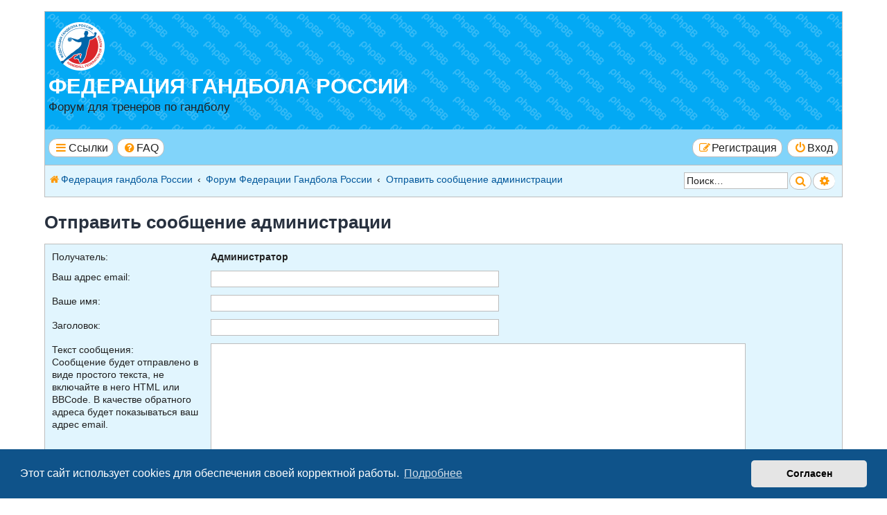

--- FILE ---
content_type: text/css
request_url: https://forum.rushandball.ru/styles/breeze/theme/colours.css?v=1.1.8
body_size: 20866
content:
/*
--------------------------------------------------------------
Colours and backgrounds for common.css
-------------------------------------------------------------- */

html, body {
	color: #212121;
	background-color: #ffffff;
}

h1 {
	color: #FFFFFF;
}

h2 {
	color: #28313F;
}

h3 {
	border-bottom-color: #bdbdbd;
	color: #01579B;
}

hr {
	border-color: #FFFFFF;
	border-top-color: #bdbdbd;
}

/*
--------------------------------------------------------------
Colours and backgrounds for links.css
-------------------------------------------------------------- */

a { color: #01579B; } /* light blue 900 */
a:hover { color: #ff9800; }

/* Links on gradient backgrounds */
.forumbg .header a, .forabg .header a, th a {
	color: #01579B;
}

.forumbg .header a:hover, .forabg .header a:hover, th a:hover {
	color: #ffffff;
}

/* Notification mark read link */
.dropdown-extended a.mark_read {
	background-color: #FFFFFF;
}

/* Post body links */
.postlink {
	border-bottom-color: #368AD2;
	color: #368AD2;
}

.postlink:visited {
	border-bottom-color: #5D8FBD;
	color: #5D8FBD;
}

.postlink:hover {
	background-color: #D0E4F6;
	color: #0D4473;
}

.signature a, .signature a:hover {
	background-color: transparent;
}

/* Back to top of page */
.top i {
	color: #999999;
}

/* Arrow links  */
.arrow-left:hover, .arrow-right:hover {
	color: #368AD2;
}

/* Round cornered boxes and backgrounds
---------------------------------------- */
.wrap {
	background-color: #FFF;
	border-color: transparent;
}

.headerbar {
	color: #FFFFFF;
}

.headerbar {
	background: #03a9f4 url(images/bg-header.png);
	border-color: #BDBDBD;
}

.forabg, .forumbg {
	background-color: #81d4fa;
	border-color: #BDBDBD;
}

.navbar {
	background-color: #81d4fa; /*#e1f5fe;*/
	border-color: #BDBDBD;
}

.panel {
	background-color: #e1f5fe;
	color: #212121;
	border-color: #bdbdbd;
}

.post:target .content {
	color: #000000;
}

.post h3 a.first-unread, .post:target h3 a {
	color: #000000;
}

.bg1 {
	background-color: #e1f5fe;
}

table.zebra-list tr:nth-child(odd) td, ul.zebra-list li:nth-child(odd) {
	background-color: #e1f5fe;
}

.bg2 {
	background-color: #f8fdff;
}

table.zebra-list tr:nth-child(even) td, ul.zebra-list li:nth-child(even) {
	background-color: #f8fdff;
}

.bg3 {
	background-color: #e1f5fe;
}

.ucprowbg {
	background-color: #DCDEE2;
}

.fieldsbg {
	background-color: #E7E8EA;
}

.site_logo {
	background-image: url("./images/site_logo.png");
}

/* Horizontal lists
----------------------------------------*/

ul.navlinks {
	border-top-color: #BDBDBD;
}

/* Table styles
----------------------------------------*/
table.table1 thead th {
	color: #FFFFFF;
	border-bottom-color: #bdbdbd;
}

table.table1 tbody tr {
	border-color: #BFC1CF;
}

table.table1 tbody tr:hover, table.table1 tbody tr.hover {
	background-color: #ffe0b2;
}

table.table1 td {
	color: #536482;
}

table.table1 tbody td {
	border-top-color: transparent;
}

table.table1 tbody th {
	border-bottom-color: #000000;
	color: #212121;
	background-color: #FFFFFF;
}

table.info tbody th {
	color: #000000;
}

/* Misc layout styles
---------------------------------------- */
dl.details dt {
	color: #000000;
}

dl.details dd {
	color: #536482;
}

.sep {
	color: #1198D9;
}

/* Icon styles
---------------------------------------- */
.icon.icon-blue, a:hover .icon.icon-blue {
	color: #196db5;
}

.icon.icon-green, a:hover .icon.icon-green {
	color: #1b9A1B;
}

.icon.icon-red, a:hover .icon.icon-red {
	color: #ff9800;
}

.icon.icon-orange, a:hover .icon.icon-orange {
	color: #FF6600;
}

.icon.icon-bluegray, a:hover .icon.icon-bluegray {
	color: #536482;
}

.icon.icon-gray, a:hover .icon.icon-gray {
	color: #bdbdbd;
}

.icon.icon-lightgray, a:hover .icon.icon-lightgray {
	color: #999999;
}

.icon.icon-black, a:hover .icon.icon-black {
	color: #212121;
}

.alert_close .icon:before {
	background-color: #FFFFFF;
}

/* Jumpbox */
.jumpbox .dropdown li {
	border-top-color: #bdbdbd;
}

.jumpbox-cat-link {
	background-color: #81d4fa;
	border-top-color: #81d4fa;
	color: #212121;
}

.jumpbox-cat-link:hover {
	background-color: #03a9f4;
	border-top-color: #03a9f4;
	color: #FFFFFF;
}

.jumpbox-forum-link {
	background-color: #81d4fa;
	color: #212121;
}

.jumpbox-forum-link:hover {
	background-color: #03a9f4;
	color: #ffffff;
}

.jumpbox .dropdown .pointer-inner {
	border-color: #e1f5fe transparent;
}

.jumpbox-sub-link {
	background-color: #e1f5fe;
}

.jumpbox-sub-link:hover {
	background-color: #f8fdff;
	color: #01579b;
}

/* Miscellaneous styles
---------------------------------------- */

.copyright {
	color: #555555;
}

.error {
	color: #ff9800;
}

.reported {
	background-color: #FFE0B2;
}

li.reported:hover {
	
}
.sticky, .announce {
	/* you can add a background for stickies and announcements*/
}

div.rules {
	background-color: #81d4fa;
	color: #212121;
	border-color: #BDBDBD;
}

p.post-notice {
	background-color: #81d4fa;
	background-image: none;
	border-color: #bdbdbd;
	color: #212121;
}

/*
--------------------------------------------------------------
Colours and backgrounds for content.css
-------------------------------------------------------------- */

ul.forums {
	background-color: #e1f5fe;
}

ul.topiclist li {
	color: #212121;
}

ul.topiclist dd {
	border-left-color: transparent;
}

.rtl ul.topiclist dd {
	border-right-color: transparent;
	border-left-color: transparent;
}

li.row {
	border-top-color: #BDBDBD;
	border-bottom-color: transparent;
}

li.row strong {
	color: #000000;
}

li.row:hover dd {
	border-left-color: transparent;
}

.rtl li.row:hover dd {
	border-right-color: transparent;
	border-left-color: transparent;
}

li.header dt, li.header dd {
	color: #01579B;
}

/* Post body styles
----------------------------------------*/
.postbody {
	color: #212121;
}

/* Content container styles
----------------------------------------*/
.content {
	color: #212121;
}

.content h2, .panel h2 {
	color: #01579B;
	border-bottom-color: #bdbdbd;
}

dl.faq dt {
	color: #212121;
}

.posthilit {
	background-color: #ff9800;
	color: #ffffff;
}

.announce, .unreadpost {
	/* Highlight the announcements & unread posts box */
}

/* Post signature */
.signature {
	border-top-color: #bdbdbd;
}

/* Post noticies */
.notice {
	border-top-color: #bdbdbd;
}

/* BB Code styles
----------------------------------------*/
/* Quote block */
blockquote {
	background-color: #ffffff;
	border-color: #bdbdbd;
}

blockquote blockquote {
	/* Nested quotes */
	background-color: #f8fdff;
}

blockquote blockquote blockquote {
	/* Nested quotes */
	background-color: #e1f5fe;
}

/* Code block */
.codebox {
	background-color: #FFFFFF;
	border-color: #bdbdbd;
}

.codebox p {
	border-bottom-color: #bdbdbd;
}

.codebox code {
	color: #03A9F4;
}

/* Attachments
----------------------------------------*/
.attachbox {
	background-color: #FFFFFF;
	border-color: #bdbdbd;
}

.pm-message .attachbox {
	background-color: #F2F3F3;
}

.attachbox dd {
	border-top-color: #C9D2D8;
}

.attachbox p {
	color: #666666;
}

.attachbox p.stats {
	color: #666666;
}

.attach-image img {
	border-color: #bdbdbd;
}

/* Inline image thumbnails */

dl.file dd {
	color: #666666;
}

dl.thumbnail img {
	border-color: #bdbdbd;
	background-color: #FFFFFF;
}

dl.thumbnail dd {
	color: #666666;
}

dl.thumbnail dt a:hover {
	background-color: #EEEEEE;
}

dl.thumbnail dt a:hover img {
	border-color: #368AD2;
}

/* Post poll styles
----------------------------------------*/

fieldset.polls dl {
	border-top-color: #DCDEE2;
	color: #666666;
}

fieldset.polls dl.voted {
	color: #000000;
}

fieldset.polls dd div {
	color: #FFFFFF;
}

.pollbar1, .pollbar2, .pollbar3, .pollbar4, .pollbar5 {
	background-color: #03a9f4;
	border-color: #bdbdbd;
}

/* Poster profile block
----------------------------------------*/
.postprofile {
	color: #666666;
	border-color: transparent;
}

.pm .postprofile {
	border-color: #DDDDDD;
}

.postprofile strong {
	color: #000000;
}

.online {
	background-image: url("images/icon_user_online.png");
}

dd.profile-warnings {
	color: #BC2A4D;
}

/*
--------------------------------------------------------------
Colours and backgrounds for buttons.css
-------------------------------------------------------------- */
.button {
	background: #ffffff;
	color: #212121;
	border-color: #BDBDBD;
}

.button:hover,
.button:focus {
	background: #FFE0B2;
	border-color: #FF9800;
	color: #212121;
}

.button .icon,
.button-secondary {
	color: #ff9800;
}

.button-secondary:focus,
.button-secondary:hover,
.button:focus .icon,
.button:hover .icon {
	color: #212121;
}

.caret	{ border-color: #DADADA; }
.caret	{ border-color: #C7C3BF; }

.contact-icons a	{ border-color: #bdbdbd; }
.contact-icons a:hover	{ background-color: #F2F6F9; }

/* Pagination
---------------------------------------- */

.pagination li a {
	background: #ffffff;
	filter: none;
	box-shadow: none;
	-webkit-box-shadow: none;
	color: #ff9800;
}

.pagination li.ellipsis span {
	background: transparent;
	color: #000000;
}

.pagination li.active span {
	background: #FFE0B2;
	border-color: #bdbdbd;
	color: #212121;
}

.pagination li a:hover, .pagination li a:hover .icon, .pagination .dropdown-visible a.dropdown-trigger, .nojs .pagination .dropdown-container:hover a.dropdown-trigger {
	border-color: #ff9800;
	filter: none;
	text-shadow: none;
}

/* Search box
--------------------------------------------- */

.search-results li:hover,
.search-results li.active {
	background-color: #ffffff;
}

/* Icon images
---------------------------------------- */

.contact-icon						{ background-image: url("./images/icons_contact.png"); }

/* Profile & navigation icons */
.pm-icon							{ background-position: 0 0; }
.email-icon							{ background-position: -21px 0; }
.jabber-icon						{ background-position: -80px 0; }
.phpbb_icq-icon						{ background-position: -61px 0 ; }
.phpbb_wlm-icon						{ background-position: -182px 0; }
.phpbb_aol-icon						{ background-position: -244px 0; }
.phpbb_website-icon					{ background-position: -40px 0; }
.phpbb_youtube-icon					{ background-position: -98px 0; }
.phpbb_facebook-icon				{ background-position: -119px 0; }
.phpbb_skype-icon					{ background-position: -161px 0; }
.phpbb_twitter-icon					{ background-position: -203px 0; }
.phpbb_yahoo-icon					{ background-position: -224px 0; }

/* Forum icons & Topic icons */
.global_read						{ background-image: url("./images/announce_read.png"); }
.global_read_mine					{ background-image: url("./images/announce_read_mine.png"); }
.global_read_locked					{ background-image: url("./images/announce_read_locked.png"); }
.global_read_locked_mine			{ background-image: url("./images/announce_read_locked_mine.png"); }
.global_unread						{ background-image: url("./images/announce_unread.png"); }
.global_unread_mine					{ background-image: url("./images/announce_unread_mine.png"); }
.global_unread_locked				{ background-image: url("./images/announce_unread_locked.png"); }
.global_unread_locked_mine			{ background-image: url("./images/announce_unread_locked_mine.png"); }

.announce_read						{ background-image: url("./images/announce_read.png"); }
.announce_read_mine					{ background-image: url("./images/announce_read_mine.png"); }
.announce_read_locked				{ background-image: url("./images/announce_read_locked.png"); }
.announce_read_locked_mine			{ background-image: url("./images/announce_read_locked_mine.png"); }
.announce_unread					{ background-image: url("./images/announce_unread.png"); }
.announce_unread_mine				{ background-image: url("./images/announce_unread_mine.png"); }
.announce_unread_locked				{ background-image: url("./images/announce_unread_locked.png"); }
.announce_unread_locked_mine		{ background-image: url("./images/announce_unread_locked_mine.png"); }

.forum_link							{ background-image: url("./images/forum_link.png"); }
.forum_read							{ background-image: url("./images/forum_read.png"); }
.forum_read_locked					{ background-image: url("./images/forum_read_locked.png"); }
.forum_read_subforum				{ background-image: url("./images/forum_read_subforum.png"); }
.forum_unread						{ background-image: url("./images/forum_unread.png"); }
.forum_unread_locked				{ background-image: url("./images/forum_unread_locked.png"); }
.forum_unread_subforum				{ background-image: url("./images/forum_unread_subforum.png"); }

.sticky_read						{ background-image: url("./images/sticky_read.png"); }
.sticky_read_mine					{ background-image: url("./images/sticky_read_mine.png"); }
.sticky_read_locked					{ background-image: url("./images/sticky_read_locked.png"); }
.sticky_read_locked_mine			{ background-image: url("./images/sticky_read_locked_mine.png"); }
.sticky_unread						{ background-image: url("./images/sticky_unread.png"); }
.sticky_unread_mine					{ background-image: url("./images/sticky_unread_mine.png"); }
.sticky_unread_locked				{ background-image: url("./images/sticky_unread_locked.png"); }
.sticky_unread_locked_mine			{ background-image: url("./images/sticky_unread_locked_mine.png"); }

.topic_moved						{ background-image: url("./images/topic_moved.png"); }
.pm_read,
.topic_read							{ background-image: url("./images/topic_read.png"); }
.topic_read_mine					{ background-image: url("./images/topic_read_mine.png"); }
.topic_read_hot						{ background-image: url("./images/topic_read_hot.png"); }
.topic_read_hot_mine				{ background-image: url("./images/topic_read_hot_mine.png"); }
.topic_read_locked					{ background-image: url("./images/topic_read_locked.png"); }
.topic_read_locked_mine				{ background-image: url("./images/topic_read_locked_mine.png"); }
.pm_unread,
.topic_unread						{ background-image: url("./images/topic_unread.png"); }
.topic_unread_mine					{ background-image: url("./images/topic_unread_mine.png"); }
.topic_unread_hot					{ background-image: url("./images/topic_unread_hot.png"); }
.topic_unread_hot_mine				{ background-image: url("./images/topic_unread_hot_mine.png"); }
.topic_unread_locked				{ background-image: url("./images/topic_unread_locked.png"); }
.topic_unread_locked_mine			{ background-image: url("./images/topic_unread_locked_mine.png"); }


/*
--------------------------------------------------------------
Colours and backgrounds for cp.css
-------------------------------------------------------------- */

/* Main CP box
----------------------------------------*/

.panel-container h3, .panel-container hr, .cp-menu hr {
	border-color: #A4B3BF;
}

.panel-container .panel li.row {
	border-bottom-color: #B5C1CB;
	border-top-color: #F9F9F9;
}

ul.cplist {
	border-top-color: #B5C1CB;
}

.panel-container .panel li.header dd, .panel-container .panel li.header dt {
	color: #000000;
}

.panel-container table.table1 thead th {
	color: #212121;
	border-bottom-color: #212121;
}

.cp-main .pm-message {
	border-color: #DBDEE2;
	background-color: #FFFFFF;
}

/* CP tabbed menu
----------------------------------------*/
.tabs .tab > a {
	background: #81d4fa;
	color: #212121;
	border-color: #bdbdbd;
}

.tabs .tab > a:hover {
	background: #e1f5fe;
	color: #01579B;
}

.tabs .activetab > a,
.tabs .activetab > a:hover {
	background-color: #e1f5fe;
	border-color: #bdbdbd;
	border-bottom-color: transparent;
	box-shadow: 0 2px 0 #e1f5fe;
	color: #212121;
}

/* Mini tabbed menu used in MCP
----------------------------------------*/
.minitabs .tab > a {
	background-color: #81d4fa;
	color: #212121;
	border-color: #bdbdbd;
}

.minitabs .activetab > a,
.minitabs .activetab > a:hover {
	background-color: #f8fdff;
	color: #212121 !important;
	box-shadow: 0 1px #f8fdff;
}

/* Responsive tabs
----------------------------------------*/
.responsive-tab .responsive-tab-link:before {
	border-color: #536482;
}

.responsive-tab .responsive-tab-link:hover:before {
	border-color: #D31141;
}

/* UCP navigation menu
----------------------------------------*/

/* Link styles for the sub-section links */
.navigation a {
	color: #212121;
	background: #81d4fa;
}

.navigation a:hover {
	background: #f8fdff;
	color: #01579b;
}

.navigation .active-subsection a {
	background: #f8fdff;
	color: #212121;
}

.navigation .active-subsection a:hover {
	color: #212121;
}

/* Preferences pane layout
----------------------------------------*/
.panel-container h2 {
	color: #212121;
}

.panel-container .panel {
	background-color: #f8fdff;
}

.cp-main .pm {
	background-color: #FFFFFF;
}

/* Friends list */
.cp-mini {
	background-color: #f8fdff;
	border-color: #bdbdbd;
}

dl.mini dt {
	color: #425067;
}

/* PM Styles
----------------------------------------*/
/* PM Message history */
.current {
	color: #000000 !important;
}

/* PM marking colours */
.pmlist li.pm_message_reported_colour, .pm_message_reported_colour {
	border-left-color: #ff9800;
	border-right-color: #ff9800;
}

.pmlist li.pm_marked_colour, .pm_marked_colour {
	border-color: #81d4fa;
}

.pmlist li.pm_replied_colour, .pm_replied_colour {
	border-color: #03a9f4;
}

.pmlist li.pm_friend_colour, .pm_friend_colour {
	border-color: #bdbdbd;
}

.pmlist li.pm_foe_colour, .pm_foe_colour {
	border-color: #000000;
}

/* Avatar gallery */
.gallery label {
	background: #FFFFFF;
	border-color: #CCC;
}

.gallery label:hover {
	background-color: #EEE;
}

/*
--------------------------------------------------------------
Colours and backgrounds for forms.css
-------------------------------------------------------------- */

/* General form styles
----------------------------------------*/
select {
	border-color: #bdbdbd;
	background-color: #ffffff;
	color: #212121;
}

label {
	color: #212121;
}

option.disabled-option {
	color: graytext;
}

/* Definition list layout for forms
---------------------------------------- */
dd label {
	color: 212121
}

fieldset.fields1 {
	background-color: transparent;
}

/* Hover effects */

fieldset.fields2 dl:hover dt label {
	color: inherit;
}

/* Quick-login on index page */
fieldset.quick-login input.inputbox {
	background-color: #ffffff;
}

/* Posting page styles
----------------------------------------*/

.message-box textarea {
	color: #212121;
}

.message-box textarea.drag-n-drop {
	outline-color: rgba(102, 102, 102, 0.5);
}

.message-box textarea.drag-n-drop-highlight {
	outline-color: rgba(17, 163, 234, 0.5);
}

/* Input field styles
---------------------------------------- */
.inputbox {
	background-color: #FFFFFF;
	border-color: #BDBDBD;
	color: #212121;
}

.inputbox:-moz-placeholder {
	color: #212121;
}

.inputbox::-webkit-input-placeholder {
	color: #212121;
}

.inputbox:hover {
	border-color: #03a9f4;
}

.inputbox:focus {
	border-color: #ff9800;
}

.inputbox:focus:-moz-placeholder {
	color: transparent;
}

.inputbox:focus::-webkit-input-placeholder {
	color: transparent;
}


/* Form button styles
---------------------------------------- */

a.button1, input.button1, input.button3, a.button2, input.button2 {
	color: #000;
	background-color: #ffffff;
}

a.button1, input.button1 {
	border-color: #bdbdbd;
}

input.button3 {
	background-image: none;
}

/* Alternative button */
a.button2, input.button2, input.button3 {
	border-color: #bdbdbd;
}

/* <a> button in the style of the form buttons */
a.button1, a.button2 {
	color: #212121;
}

/* Hover states */
a.button1:hover, input.button1:hover, a.button2:hover, input.button2:hover, input.button3:hover {
	border-color: #ff9800;
	color: #212121;
	background-color: #ffe0b2;
}

/* Focus states */
input.button1:focus, input.button2:focus, input.button3:focus {
	border-color: #ff9800;
	color: #212121;
}

input.disabled {
	color: #666666;
}

/* jQuery popups
---------------------------------------- */
.phpbb_alert {
	background-color: #FFFFFF;
	border-color: #bdbdbd;
}
.darken {
	background-color: #000000;
}

.loading_indicator {
	background-image: url("./images/loading.png");
}

.dropdown-extended ul li {
	border-top-color: #bdbdbd;
}

.dropdown-extended ul li:hover {
	background-color: #81d4fa;
	color: #212121;
}

.dropdown-extended .header, .dropdown-extended .footer {
	border-color: #bdbdbd;
	color: #212121;
}

.dropdown-extended .footer {
	border-top-style: solid;
	border-top-width: 1px;
}

.dropdown-extended .header {
	background-color: #e1f5fe;
}

.dropdown .pointer {
	border-color: #bdbdbd transparent;
}

.dropdown .pointer-inner {
	border-color: #FFF transparent;
}

.dropdown-extended .pointer-inner {
	border-color: #e1f5fe transparent;
}

.dropdown .dropdown-contents {
	background: #fff;
	border-color: #bdbdbd;
	box-shadow: 1px 3px 5px rgba(0, 0, 0, 0.2);
}

.dropdown-up .dropdown-contents {
	box-shadow: 1px 0 5px rgba(0, 0, 0, 0.2);
}

.dropdown li, .dropdown li li {
	border-color: #bdbdbd;
}

.dropdown li.separator {
	border-color: #bdbdbd;
}

/* Notifications
---------------------------------------- */

.notification_list p.notification-time {
	color: #4C5D77;
}

li.notification-reported strong, li.notification-disapproved strong {
	color: #D31141;
}

.badge {
	background-color: #03a9f4;
	color: #ffffff;
}
